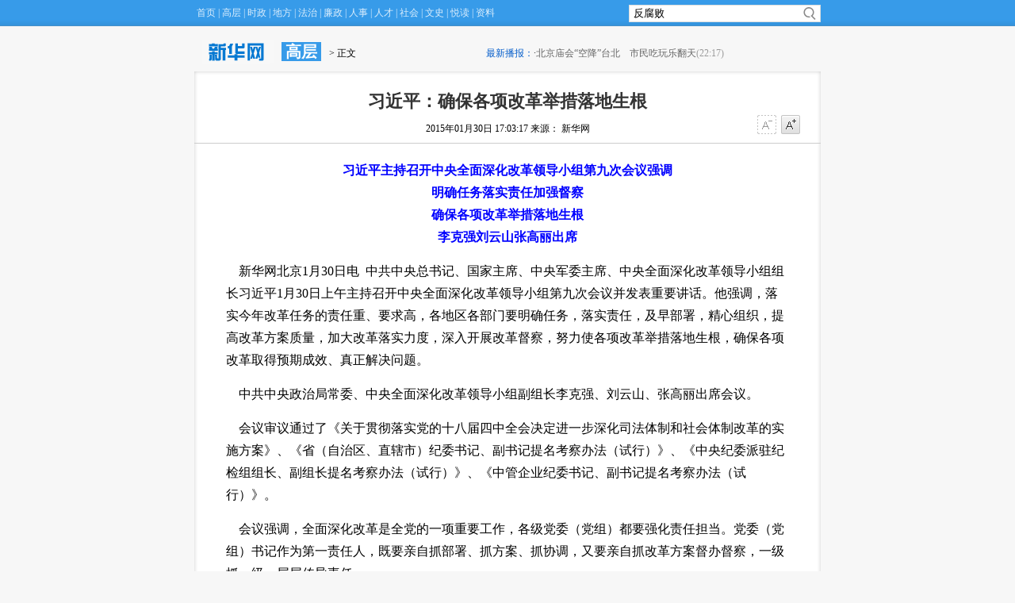

--- FILE ---
content_type: text/html; charset=utf-8
request_url: http://www.xinhuanet.com//politics/2015-01/30/c_1114198446.htm
body_size: 9011
content:
<!DOCTYPE html PUBLIC "-//W3C//DTD XHTML 1.0 Transitional//EN" "http://www.w3.org/TR/xhtml1/DTD/xhtml1-transitional.dtd">
<html xmlns="http://www.w3.org/1999/xhtml">
<head>
<meta http-equiv="Content-Type" content="text/html; charset=utf-8" /><meta name="publishid" content="1114198446.12.2.0"/><meta name="pageid" content="1196.11100.0.0.1150772.0.0.0.0.0.112035.1114198446"/>
<script src="//www.xinhuanet.com/global/js/pageCore.js"></script>
<title>
习近平：确保各项改革举措落地生根-新华网
</title>
<meta name="keywords" content="反腐败
" />
<meta name="description" content="习近平：确保各项改革举措落地生根
---
（时政）习近平主持召开中央全面深化改革领导小组第九次会议强调 　　明确任务落实责任加强督察 　　确保各项改革举措落地生根　
" />
<style>
/*基础制作页面组件*/
html, body, div, p, hr, pre, h1, h2, h3, h4, h5, h6, table, tr, td, th, tfoot, tbody, thead, form, fieldset, input, textarea, label, ul, ol, dl, li, dt, dd {
margin:0;
padding:0;
border:0;
outline:none;
list-style:none;
font-weight: normal;
}
html {
height:100%;
}
*html {
_background-image:url(about:blank);
_background-attachment:fixed;
}
li {
list-style-type:none;
}
a {
text-decoration:none;
outline:none;
color:#333;
}
a:hover {
text-decoration:underline;
}
table {
border-collapse:collapse;
border-spacing:0;
margin:0 auto;
clear:both;
}
fieldset, img {
border:0;
}
.none {
display:none;
}
.clear {
clear:both;
}
.clearfix:after {
content:".";
display:block;
height:0;
clear:both;
visibility:hidden;
}
* html .clearfix {
zoom: 1;
} /* IE6 */
*:first-child+html .clearfix {
zoom: 1;
} /* IE7 */
q:before, q:after {
content:'';
}
a img {
border:none;
}
.overhidden {
overflow:hidden;
_display:inline-block;
}
.align_c {
text-align:center;
}
.align_l {
text-align:left;
}
/* =body*/
body {
font-family:"宋体";
font-size:12px;
background:#f7f7f7;
line-height:24px;
}
.list {
overflow:hidden;
_display:inline-block;
}
.list li {
vertical-align:middle;
background:url(//www.xinhuanet.com/static/xilan/xilan_v1/images/common.png) 0 -158px no-repeat;
font-size:14px;
padding-left:15px;
line-height:24px;
overflow:hidden;
height:24px;
}
.top {
height:33px;
line-height:33px;
position:fixed;
width:100%;
left:0;
top:0;
background:url(//www.xinhuanet.com/static/xilan/tuji/bg1.gif) 0 0 repeat-x;
_position:absolute;
_top:expression(documentElement.scrollTop + 0);
z-index:999;
}
.pagewidth {
width:790px;
margin:0 auto;
}
.main {
background:#fff;
}
.top .menu {
color:#dbeefd;
float:left;
}
.top .menu a {
color:#dbeefd;
margin:0 3px;
}
.top .search {
float:right;
padding-top:6px;
position:relative;
}
.top .search .ss {
width:205px;
height:20px;
line-height:20px;
border:1px solid #ddd;
padding:0 30px 0 5px;
background:#fff url(//www.xinhuanet.com/static/xilan/xilan_v1/images/common.png) 215px -67px no-repeat;
}
.top .search .ss_submit {
background:url(//www.xinhuanet.com/images/syicon/space.gif);
border:none;
width:25px;
height:25px;
position:absolute;
right:6px;
top:7px;
cursor:pointer;
z-index:99;
width:20px;
height:20px;
}
.bread {
height:45px;
padding-top:45px;
}
.bread .left {
line-height:45px;
float:left;
width:300px;
}
.bread .index {
float:left;
margin:6px 10px 0 10px;
display:inline;
width:90px;
height:30px;
background:url(//www.xinhuanet.com/static/xilan/xilan_v1/images/common.png) -314px -100px no-repeat;
}
.bread .pd {
float:left;
margin:8px 10px 0 0;
display:inline;
height:24px;
background:#379be9;
padding:0 5px;
color:#fff;
font:bold 20px/24px "微软雅黑";
}
.bread .zxbb {
line-height:45px;
color:#dddddd;
height:45px;
overflow:hidden;
float:right;
width:430px;
}
.bread .zxbb .tit {
color:#035cca;
float:left;
padding-left:8px;
}
.bread .zxbb a {
color:#666;
}
.main {
-moz-box-shadow:0 0 5px #ccc inset;
-webkit-box-shadow:0 0 5px #ccc inset;
box-shadow:0 0 5px #ccc inset;
border:1px solid #ccc\9;
}
.main_tit {
text-align:center;
margin-bottom:20px;
padding-top:20px;
}
.main_tit h1 {
font:bold 22px/35px "宋体";
color:#333;
}
.main_tit .info {
border-bottom:1px solid #ccc;
line-height:35px;
height:35px;
padding-left:80px;
}
.set_font {
float:right;
margin-right:20px;
display:inline;
}
.set_font a {
float:left;
width:24px;
height:24px;
margin-right:6px;
display:inline;
background:url(//www.xinhuanet.com/static/xilan/xilan_v1/images/common.png) 0 -383px no-repeat;
}
.set_font .font_small:hover {
background-position:0 -356px;
}
.set_font .font_small_dis {
background-position:-26px -383px;
cursor:default;
}
.set_font .font_small_dis:hover {
background-position:-26px -383px;
cursor:default;
}
.set_font .font_add {
background-position:0 -329px;
}
.set_font .font_add:hover {
background-position:-26px -356px;
}
.set_font .font_add_dis {
background-position:-26px -329px;
}
.set_font .font_add_dis:hover {
background-position:-26px -329px;
}
#content { width:710px; margin:0 auto; font-size:16px; line-height:28px; font-family:"微软雅黑"; }
#content p{ margin-bottom:15px}
.com_box {
border:1px solid #CECECE;
padding:8px;
}
.title10 {
height:27px;
border-bottom:1px solid #709fbd;
}
.title10 h2 {
float:left;
width:140px;
text-indent:10px;
height:25px;
border-bottom:3px solid #709fbd;
color:#ae0202;
font-size:15px;
font-weight:bold;
}
.title10 span {
color:#666;
padding-left:20px;
line-height:26px;
}
.list_pic3 {
margin-left:7px;
margin-top:7px;
}
.list_pic3 li {
float:left;
width:85px;
margin:10px 6px;
}
.list_pic3 img {
margin-bottom:3px;
width:85px;
height:105px;
}
.list_pic3 ul {
overflow:hidden;
_display:inline-block;
}
.list_pic3 .name {
font-size:12px;
color:#004276;
line-height:18px;
text-align:center;
}
.list_pic3 .name a {
color:#004276;
}
.title16 {
height:27px;
border-bottom:1px solid #709fbd;
border-top:1px solid #DCDCDC;
padding-top:12px;
}
.title16 h2 {
float:left;
width:260px;
text-indent:10px;
height:25px;
border-bottom:3px solid #709fbd;
color:#ae0202;
font-size:15px;
font-weight:bold;
}
.title16 span {
color:#666;
padding-left:20px;
line-height:26px;
}
.tlfont {
padding:12px 0px 6px;
}
.webpage_content {
width:710px;
margin:0 auto;
margin-bottom:30px;
}
.share {
line-height:40px;
border-bottom:1px dashed #ccc;
margin-bottom:15px;
margin:0 auto 30px auto;
width:710px;
text-align:right;
padding-top:20px;
}
.jgt {
border-top:1px solid #379be9;
width:650px;
margin:0 auto;
padding:15px 30px;
height:60px;
}
.jgt .fl {
float:left;
width:315px;
border-right:1px dashed #ccc;
}
.jgt .fr {
float:right;
width:315px;
}
#gd_area {
width:350px;
height:30px;
line-height:30px;
overflow:hidden;
float:left;
position:relative;
}
#gd_area .wrap {
float: left;
}
#gd_content, #gd_scroll {
position:absolute;
left:0;
top:0;
width:1000000px;
}
#gd_content li, #gd_scroll li {
height:30px;
color:#333;
padding:0;
float:left;
line-height:45px;
width:350px;
}
#gd_content li a, #gd_scroll li a {
font-size:12px;
}
.foot {
text-align:center;
padding:20px 0;
color:#333;
}
#content img {
margin:18px 0;
}
#slider-bg {
height:  504px;
width: 600px;
margin-left:45px;
}
#slider-photos {
height: 400px;
position: absolute;
width: 600px;
}
#slides {
left: 0;
position: absolute;
top: 0;
z-index: 100;
}
.slides_container {
display: none;
overflow: hidden;
position: relative;
width: 600px;
}
.entry .slides_container {
width: 600px;
}
.slides_container div.slide {
display: block;
height: 512px;
width: 600px;
text-align:center;
}
.slides_container div.slide img {
height:400px;
}
#slides .next, #slides .prev {
display: block;
height: 70px;
left: 0;
position: absolute;
top: 180px;
width: 30px;
z-index: 101;
}
#slides .next {
left: 522px;
}
a.portfolio-slide-prev, a.portfolio-slide-next {
}
.pagination {
margin: 0 auto;
height: 34px;
position:absolute;
left:40%;
bottom:0px;
}
.pagination li {
float: left;
list-style: none outside none;
margin: 0 3px;
padding: 0;
height: 14px;
padding-top: 10px;
}
.pagination li a {
background: url("//www.xinhuanet.com/static/xilan/tuji/slider-pagination.png") repeat scroll 0 -14px transparent;
display: block;
float: left;
height: 0;
overflow: hidden;
padding-top: 14px;
width: 14px;
}
.pagination li.current a {
background: url("//www.xinhuanet.com/static/xilan/tuji/slider-pagination.png") repeat scroll 0 0 transparent;
}
.caption {
position: absolute;
left: 10px;
top:410px;
z-index: 500;
text-align:left;
text-indent:2em;
height:72px;
overflow:hidden;
}
.caption h1 {
font-size: 14px;
font-weight: normal;
}
.caption p {
background: none repeat scroll 0 0 rgba(0, 0, 0, 0.5);
padding: 10px 20px;
width: 300px;
}
.caption p a {
-moz-transition: all 0.2s ease-in 0s;
border-bottom: 1px solid transparent;
color: #DDDDDD;
font-size: 12px;
}
.caption p a:hover {
border-bottom: 1px solid #FFFFFF;
color: #FFFFFF;
}
.slideIcon {
width:174px;
position:fixed;
left:50%;
margin-left:400px;
top:181px;
}
.silideA {
float:left;
margin:0 5px 5px 0;
width:82px;
}
.silideA img {
width:82px;
}
#gwdShare_win_2 {
width: 132px!important;
height: 53px!important;
background: url("//www.news.cn/ldr/img/512ldr2.jpg") no-repeat!important;
}
.hei12 {
float:left; margin:0 10px; display:inline; white-space:nowrap;
}
</style>
<script type="text/javascript" src="//www.xinhuanet.com/static/jq.js"></script>
</head>
<body>
<div class="top">
<div class="pagewidth">
<div class="menu"><a target="_blank" href="//www.news.cn/">首页</a>|<a target="_blank" href="//www.xinhuanet.com/politics/leaders/">高层</a>|<a class="on" target="_blank" href="//www.news.cn/politics/">时政</a>|<a target="_blank" href="//www.xinhuanet.com/local/">地方</a>|<a target="_blank" href="//www.news.cn/legal/">法治</a>|<a target="_blank" href="//www.news.cn/lianzheng/">廉政</a>|<a target="_blank" href="//www.news.cn/renshi/">人事</a>|<a target="_blank" href="//www.news.cn/hr/">人才</a>|<a target="_blank" href="//www.xinhuanet.com/local/#1">社会</a>|<a target="_blank" href="//www.xinhuanet.com/politics/shhm/shzh.htm">文史</a>|<a target="_blank" href="//book.news.cn/">悦读</a>|<a target="_blank" href="//www.news.cn/ziliao/index.htm">资料</a></div>
<div class="search">
<form target="_blank" id="f1" name="f1" action="//info.search.news.cn/result.jspa" onsubmit="document.charset='gbk'; return trimInput();">
<input type="hidden" name="ss" value="2" />
<input type="hidden" name="t" value="1" />
<input type="hidden" name="t1" value="0" />
<input type="hidden" name="rp" value="10" />
<input type="hidden" name="np" value="1" />
<input type="text" onmouseoff="this.className='input_off'" autocomplete="off" maxlength="255" value="" id="q" class="ss" name="n1" />
<input type="submit" class="ss_submit" name="btn" value="" />
</form>
<script type="text/javascript">
String.prototype.trim = function(){
	var reExtraSpace = /^\s*(.*?)\s+$/;
	return this.replace(reExtraSpace,"$1");
}
function trimInput(){
	var arg =document.getElementById("inputwd").value;
	if(arg.trim() == ""){
		alert("请输入关键字");
		document.getElementById("inputwd").focus();
		return false;
	}else{
		return true;
	}
}
</script>
</div>
<div class="clear"></div>
</div>
</div>
<div class="clear"></div>
<div class="bread pagewidth">
<div class="left"> <a href="//www.news.cn/" target="_blank" class="index"></a><a href="//www.xinhuanet.com/politics/leaders/" target="_blank" class="pd autopd">高层</a><span class="s_pd"> &gt; 正文</span> </div>
<div class="zxbb">
<span class="tit">最新播报：</span>
<div id="gd_area">
<div class="wrap">
<ul id="gd_content">
<li>·<a href="//news.xinhuanet.com/tw/2015-02/27/c_1114461254.htm" target="_blank">北京庙会“空降”台北　市民吃玩乐翻天</a><span style="color:#999; font-size:12px; margin-right:5px;">(22:17)</span></li>
<li>·<a href="target=&quot;_blank&quot;">土美将联合训练装备叙利亚反对派武装</a><span style="color:#999; font-size:12px; margin-right:5px;">(22:16)</span></li>
<li>·<a href="target=&quot;_blank&quot;">少林功夫亮相斐济</a><span style="color:#999; font-size:12px; margin-right:5px;">(22:16)</span></li>
<li>·<a href="target=&quot;_blank&quot;">印度尼西亚英德岛东北海域发生６.９级深源地震</a><span style="color:#999; font-size:12px; margin-right:5px;">(22:04)</span></li>
<li>·<a href="//news.xinhuanet.com/tech/2015-02/27/c_1114461211.htm" target="_blank">塞拉利昂发生埃博拉血样“乌龙”事件</a><span style="color:#999; font-size:12px; margin-right:5px;">(21:55)</span></li>
<li>·<a href="//news.xinhuanet.com/tech/2015-02/27/c_1114461209.htm" target="_blank">俄罗斯成功发射一颗军用卫星</a><span style="color:#999; font-size:12px; margin-right:5px;">(21:55)</span></li>
<li>·<a href="//news.xinhuanet.com/politics/2015-02/27/c_1114461212.htm" target="_blank">（授权发布）全国人民代表大会常务委员会任命名单</a><span style="color:#999; font-size:12px; margin-right:5px;">(21:54)</span></li>
<li>·<a href="//news.xinhuanet.com/politics/2015-02/27/c_1114461210.htm" target="_blank">（授权发布）全国人民代表大会常务委员会任免名单</a><span style="color:#999; font-size:12px; margin-right:5px;">(21:54)</span></li>
<li>·<a href="//news.xinhuanet.com/gangao/2015-02/27/c_1114461134.htm" target="_blank">香港降按揭成数为楼市降温</a><span style="color:#999; font-size:12px; margin-right:5px;">(21:23)</span></li>
<li>·<a href="//news.xinhuanet.com/gangao/2015-02/27/c_1114461132.htm" target="_blank">梁振英：特区政府必将用好财政收入</a><span style="color:#999; font-size:12px; margin-right:5px;">(21:23)</span></li>
<li>·<a href="target=&quot;_blank&quot;">外交部发言人驳美国家情报总监关于南海言论</a><span style="color:#999; font-size:12px; margin-right:5px;">(21:22)</span></li>
<li>·<a href="//news.xinhuanet.com/politics/2015-02/27/c_1114461133.htm" target="_blank">李克强会见斯里兰卡外长</a><span style="color:#999; font-size:12px; margin-right:5px;">(21:19)</span></li>
<li>·<a href="//news.xinhuanet.com/legal/2015-02/27/c_1114461068.htm" target="_blank">全国人大常委会授权国务院在三十三个试点县（市、区）暂时调整实施土地管理法的相关规定</a><span style="color:#999; font-size:12px; margin-right:5px;">(21:19)</span></li>
<li>·<a href="//news.xinhuanet.com/newmedia/2015-02/27/c_1114461069.htm" target="_blank">“新闻+创意”：新华社发布客户端下载量超３１００万</a><span style="color:#999; font-size:12px; margin-right:5px;">(21:10)</span></li>
<li>·<a href="target=&quot;_blank&quot;">德国议会批准延长希腊救助协议</a><span style="color:#999; font-size:12px; margin-right:5px;">(20:52)</span></li>
<li>·<a href="//news.xinhuanet.com/fortune/2015-02/27/c_1114461023.htm" target="_blank">击楫中流　迎难勇进——两会时间看全面深化改革“关键棋”</a><span style="color:#999; font-size:12px; margin-right:5px;">(20:43)</span></li>
<li>·<a href="//news.xinhuanet.com/politics/2015-02/27/c_1114461011.htm" target="_blank">十二届全国人大常委会第四十三次委员长会议在京举行</a><span style="color:#999; font-size:12px; margin-right:5px;">(20:41)</span></li>
<li>·<a href="target=&quot;_blank&quot;">中国土地确权登记颁证试点新增九省区</a><span style="color:#999; font-size:12px; margin-right:5px;">(20:38)</span></li>
<li>·<a href="target=&quot;_blank&quot;">陈吉宁履新：给中国环保带来“新风”　</a><span style="color:#999; font-size:12px; margin-right:5px;">(20:38)</span></li>
</ul>
<ul id="gd_scroll"></ul>
</div>
</div>
</div>
<div class="clear"></div>
</div>
<div class="main pagewidth">
<div class="main_tit">
<h1 id="title">
习近平：确保各项改革举措落地生根
</h1>
<div class="info">
<div class="set_font"> <a href="#" class="font_small font_small_dis"></a><a href="#" class="font_add"></a> </div>
<span id="pubtime">
2015年01月30日 17:03:17
</span>
<span id="source">
来源：
新华网
</span>
</div>
<div class="clear"></div>
</div>
<div id="content">
<p style="TEXT-ALIGN: center" align="center"><font color="blue"><strong>习近平主持召开中央全面深化改革领导小组第九次会议强调<br /></strong></font><font color="blue"><strong>明确任务落实责任加强督察<br /></strong></font><font color="blue"><strong>确保各项改革举措落地生根<br /></strong></font><font color="blue"><strong>李克强刘云山张高丽出席</strong></font></p>
<p>    新华网北京1月30日电  中共中央总书记、国家主席、中央军委主席、中央全面深化改革领导小组组长习近平1月30日上午主持召开中央全面深化改革领导小组第九次会议并发表重要讲话。他强调，落实今年改革任务的责任重、要求高，各地区各部门要明确任务，落实责任，及早部署，精心组织，提高改革方案质量，加大改革落实力度，深入开展改革督察，努力使各项改革举措落地生根，确保各项改革取得预期成效、真正解决问题。</p>
<p>    中共中央政治局常委、中央全面深化改革领导小组副组长李克强、刘云山、张高丽出席会议。</p>
<p>    会议审议通过了《关于贯彻落实党的十八届四中全会决定进一步深化司法体制和社会体制改革的实施方案》、《省（自治区、直辖市）纪委书记、副书记提名考察办法（试行）》、《中央纪委派驻纪检组组长、副组长提名考察办法（试行）》、《中管企业纪委书记、副书记提名考察办法（试行）》。</p>
<p>    会议强调，全面深化改革是全党的一项重要工作，各级党委（党组）都要强化责任担当。党委（党组）书记作为第一责任人，既要亲自抓部署、抓方案、抓协调，又要亲自抓改革方案督办督察，一级抓一级，层层传导责任。</p>
<p>    会议指出，全面深化改革，既要取势，又要取实。我国各地情况千差万别，改革需要在实践中不断探索、积累经验。中央全面深化改革领导小组要观大势、议大事、抓大事，履职尽责，充分发挥领导核心作用。要统筹谋划、协调推进中央和地方改革。需要中央先定调子、划底线的，要按照统一部署及时给地方交底。需要地方先探路子、创造经验的，中央要及时给予授权，有效调动中央和地方两个积极性。</p>
<p>    会议强调，地方各级党委要着力抓好有关重要改革部署的具体落实，抓好调查研究、问题反馈、实践创新。在细化落实中央确定的重大改革措施时，要结合实际，因地制宜，一环紧扣一环，一步紧跟一步，盯住干、马上办、改到位。要重点抓提高改革方案质量，坚持问题导向，聚焦体制机制顽疾，敢于突破部门利益的藩篱，多站在党和国家发展大局、全面深化改革大局的立场上谋划改革。承担牵头任务的中央有关部门，是抓落实、抓督察的主责单位，要切实担负起改革落地的责任，特别是要注意打通改革推进的“最后一公里”。要深入开展督察工作，对存在的问题及时指出纠正，对需要调整完善的改革方案及时分析研究，努力使各项改革都能适应党和国家事业发展要求，都能满足人民群众愿望和期待。</p>
<p>    会议强调，党的十八届四中全会着眼于解决影响司法公正、制约司法能力的深层次问题，着眼于破解影响法治社会建设的体制机制障碍，对深化司法体制和社会体制改革作出了全面部署，专门制定一个实施方案非常必要。实施方案明确了各项改革任务的政策取向、责任分工、时间进度、成果要求，特别是注意把握了三中全会、四中全会有关司法体制和社会体制改革举措的内在联系，注重统筹政策、方案、力量、进度，以确保改革任务相互协调、改革进程前后衔接、改革成果彼此配套。各有关部门要自觉支持改革，主动把配套政策和保障措施落实到位。要抓住在司法体制和社会体制改革全局中居于基础性和制度性地位、牵一发而动全身的重点事项进行攻坚，以重点事项突破带动改革全面开展。要及时检查、及时评估，把解决了多少突出问题、群众对问题解决的满意度作为检验司法体制和社会体制改革成效的标准。</p>
<p>    会议指出，这次提出的推进纪检体制改革的3个具体举措，既有利于坚持党对反腐败工作的领导，又有利于增强纪委监督权的相对独立性和权威性。当前，反腐败斗争形势依然严峻复杂，必须深化党的纪律检查体制改革，强化上级纪委对下级党委和纪委的监督，推动纪委双重领导体制落到实处。反腐败斗争要不断深入，关键在党，关键在人。纪委书记、副书记和纪检组长、副组长是纪检干部队伍的骨干，必须坚持高标准、严要求，把那些敢于担当、敢于监督、敢于负责的好干部选出来、用起来。要拓宽选人用人渠道，纪委书记、副书记人选既可以从纪检系统内产生，也可以从纪检系统外产生。各级党委、纪委和组织部门要认真落实这3个办法，推动建设一支思想上、政治上、作风上、能力上过硬的纪检干部队伍。执法者必先守纪，律人者必先律己。纪检干部尤其要严守政治纪律，对党忠诚、严格履职、敢于担当、守住底线，要牢记使命，把责任扛起来，用铁的纪律打造全党信任、人民信赖的纪检监察干部队伍。</p>
<p>    会议还就深化体制机制改革加快实施创新驱动发展战略、推行地方各级政府工作部门权力清单制度等问题进行了研究。</p>
<p>    中央全面深化改革领导小组成员出席，中央和国家有关部门负责同志列席会议。</p>
<p><font color="blue"><strong>相关链接：</strong></font></p>
<p><a href="//news.xinhuanet.com/politics/2015-01/29/c_127437207.htm" target="_blank"><font color="blue"><strong>·新常态下经济发展需改革创新注入新动力</strong></font></a> </p>
<p><a href="//news.xinhuanet.com/politics/2015-01/28/c_1114167478.htm" target="_blank"><font color="blue"><strong>·新华时评：拿掉GDP"紧箍咒",更要按下改革"快进键" </strong></font></a></p>
<p style="TEXT-ALIGN: center" align="center"><a href="//www.xinhuanet.com/politics/leaders/xijinping/index.htm" target="_blank"><font style="FONT-SIZE: 11pt" color="blue" size="1"><strong>&gt;&gt;&gt;习近平同志报道专集&lt;&lt;&lt;</strong></font></a></p>
<p> </p>
</div>
<div class="share">
[责任编辑：
张明宇
]
</div>
<div class="clear"></div>
</div>
<div class="foot">
<p>Copyright © 2000 - 2014 XINHUANET.com　All Rights Reserved. 　制作单位：新华网</p>
<p>版权所有 新华网</p>
</div>
<script>
$(document).ready(function(){
	//滚动新闻
	jishixinwen();
	
	
	//字体放大缩小
	$("#content").attr("class","content1");
	set_font();
	
	//关键词显示到搜索框
	var hotkey = $("meta[name='keywords']").attr("content");
	if (hotkey) {
		hotparams = hotkey.split(",")[0];
		$("#q").val(hotparams);
	};

})

function set_font() {
	var f_s = $(".font_small");
	var f_a = $(".font_add");
	var f_c = $("#content");
	f_s.click(function() {
		if (f_c.attr("class") == "content1") {
			return false;
		} else if (f_c.attr("class") == "content2") {
			$(this).addClass("font_small_dis");
			changefontsize(1);
		} else {
			f_a.removeClass("font_add_dis");
			changefontsize(2);
		}
		return false;
	});
	f_a.click(function() {
		if (f_c.attr("class") == "content1") {
			f_s.removeClass("font_small_dis");
			changefontsize(2);
		} else if (f_c.attr("class") == "content2") {
			$(this).addClass("font_add_dis");
			changefontsize(3);
		} else {
			$(this).removeClass("font_add_dis");
			return false;
		}
		return false;
	})
};

function changefontsize(thisSize) {
	if (thisSize == "3") {
		$("#content").css("font-size", "18px").attr("class", "content3");
	};
	if (thisSize == "2") {
		$("#content").css("font-size", "16px").attr("class", "content2");
	};
	if (thisSize == "1") {
		$("#content").css("font-size", "14px").attr("class", "content1");
	};
};

function jishixinwen() {
	var w = $("#gd_content").width();
	
	var $a = $("#gd_content li");
	var l = $a.length;
	var cd = 350;
	var sw = 0;
	

	function autogd(i) {
		if (i == (l - 1)) {
			$("#gd_content").css({
				left: "350px"
			});
			var d = 0;
		} else {
			var d = cd * (i + 1);
		};
		$("#gd_content").animate({
			left: -d
		}, 1000);
	};
	$a.hover(function() {
		if (myTime) {
			clearInterval(myTime);
		}
	}, function() {
		myTime = setInterval(function() {
			autogd(sw);
			sw++;
			if (sw == l) {
				sw = 0;
			}
		}, 5000);
	});
	var myTime = setInterval(function() {
		autogd(sw);
		sw++; 
		if (sw == l) {
			sw = 0;
		}
	}, 5000);
};

</script>
<div style="display:none"><div id="fwl">010020020110000000000000011107621114198446</div><script type="text/javascript" src="//webd.home.news.cn/webdig.js?z=1"></script><script type="text/javascript">wd_paramtracker("_wdxid=010020020110000000000000011107621114198446")</script><noscript><img src="//webd.home.news.cn/1.gif?z=1&_wdxid=010020020110000000000000011107621114198446" border="0" /></noscript></div>   </body>
</html>
